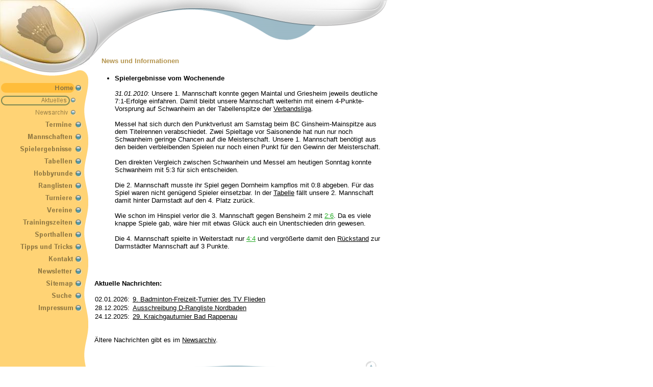

--- FILE ---
content_type: text/html; charset=UTF-8
request_url: https://tv-badminton.de/index.php?page=81&news_id=1195
body_size: 4709
content:
<!DOCTYPE HTML PUBLIC "-//W3C//DTD HTML 4.0 Transitional//EN">
<HTML>
<HEAD>
  <META http-equiv="Content-Type" content="text/html; charset=utf-8">
  <META name="author" content="Mirko Wyschkon">
  <META name="keywords" content="Badminton, Groß-Zimmern, Dieburg, Reinheim">
  <TITLE>Home > Aktuelles</TITLE>
  <LINK href="css/daluna.css" type="text/css" rel="stylesheet">
  <SCRIPT language="JavaScript" type="text/javascript">
  <!--
    bilder_geladen = false;

    // Funktion für MouseOver

    function changeImg (Bildname, Bildobjekt)
    {
      if (bilder_geladen) window.document.images[Bildname].src = Bildobjekt.src;
    }

    // Bilder für MouseOver vorladen

    function preload_images()
    {

      ib6b78159b8f90654784078e163c0de23 = new Image();
      ib6b78159b8f90654784078e163c0de23.src = "/media/menu/b6b78159b8f90654784078e163c0de23.gif";
      ie5927dea9afa42b839692f3dc2f094be = new Image();
      ie5927dea9afa42b839692f3dc2f094be.src = "/media/menu/e5927dea9afa42b839692f3dc2f094be.gif";

      iccccf00f2215b23801f4f8862be0eba0 = new Image();
      iccccf00f2215b23801f4f8862be0eba0.src = "/media/menu/ccccf00f2215b23801f4f8862be0eba0.gif";
      i4597df95150a144b7654adf81b150151 = new Image();
      i4597df95150a144b7654adf81b150151.src = "/media/menu/4597df95150a144b7654adf81b150151.gif";

      ib0b46db5dc9d02b10acc34c34370075e = new Image();
      ib0b46db5dc9d02b10acc34c34370075e.src = "/media/menu/b0b46db5dc9d02b10acc34c34370075e.gif";
      i12a8d9ccf18a2e8e6da677891cd8c459 = new Image();
      i12a8d9ccf18a2e8e6da677891cd8c459.src = "/media/menu/12a8d9ccf18a2e8e6da677891cd8c459.gif";

      i92defb8547097ef4d17932cf45168998 = new Image();
      i92defb8547097ef4d17932cf45168998.src = "/media/menu/92defb8547097ef4d17932cf45168998.gif";
      i5dcf87ec5b290f8b9f0308475fa3aab2 = new Image();
      i5dcf87ec5b290f8b9f0308475fa3aab2.src = "/media/menu/5dcf87ec5b290f8b9f0308475fa3aab2.gif";

      i1d0b2d57c41f41cf3bdb549386e8451f = new Image();
      i1d0b2d57c41f41cf3bdb549386e8451f.src = "/media/menu/1d0b2d57c41f41cf3bdb549386e8451f.gif";
      i73e1e81d0abe556b0f23613bfed4d275 = new Image();
      i73e1e81d0abe556b0f23613bfed4d275.src = "/media/menu/73e1e81d0abe556b0f23613bfed4d275.gif";

      i79a6621eef385df8158dd6fcac3e2866 = new Image();
      i79a6621eef385df8158dd6fcac3e2866.src = "/media/menu/79a6621eef385df8158dd6fcac3e2866.gif";
      ie364674c3f9fd20fa4754aae30793a4b = new Image();
      ie364674c3f9fd20fa4754aae30793a4b.src = "/media/menu/e364674c3f9fd20fa4754aae30793a4b.gif";

      i8ceb36babfaab6ab5b5aca7b94d76a90 = new Image();
      i8ceb36babfaab6ab5b5aca7b94d76a90.src = "/media/menu/8ceb36babfaab6ab5b5aca7b94d76a90.gif";
      i91caa675b99297e8adc8d33a426f8b89 = new Image();
      i91caa675b99297e8adc8d33a426f8b89.src = "/media/menu/91caa675b99297e8adc8d33a426f8b89.gif";

      i8ec38b7b18c4427ce97d9f88697fabeb = new Image();
      i8ec38b7b18c4427ce97d9f88697fabeb.src = "/media/menu/8ec38b7b18c4427ce97d9f88697fabeb.gif";
      i75bb48965abb49763ee2b7e649f7d893 = new Image();
      i75bb48965abb49763ee2b7e649f7d893.src = "/media/menu/75bb48965abb49763ee2b7e649f7d893.gif";

      i4097490f8840c11f257429ffc3d59e72 = new Image();
      i4097490f8840c11f257429ffc3d59e72.src = "/media/menu/4097490f8840c11f257429ffc3d59e72.gif";
      ib19289a0e53d27e6a1a6c33cfccdafd3 = new Image();
      ib19289a0e53d27e6a1a6c33cfccdafd3.src = "/media/menu/b19289a0e53d27e6a1a6c33cfccdafd3.gif";

      i229296ddc846b0c0202b2067dc6ca29c = new Image();
      i229296ddc846b0c0202b2067dc6ca29c.src = "/media/menu/229296ddc846b0c0202b2067dc6ca29c.gif";
      i9fa9cdcf680f6b966c664f92e3f1aa22 = new Image();
      i9fa9cdcf680f6b966c664f92e3f1aa22.src = "/media/menu/9fa9cdcf680f6b966c664f92e3f1aa22.gif";

      i4befe49169311823918dbee03ead1335 = new Image();
      i4befe49169311823918dbee03ead1335.src = "/media/menu/4befe49169311823918dbee03ead1335.gif";
      i67bf4454136e4097b7397a9d296cc7fa = new Image();
      i67bf4454136e4097b7397a9d296cc7fa.src = "/media/menu/67bf4454136e4097b7397a9d296cc7fa.gif";

      i8a0184f9c4f55ff40b46034935b0f862 = new Image();
      i8a0184f9c4f55ff40b46034935b0f862.src = "/media/menu/8a0184f9c4f55ff40b46034935b0f862.gif";
      i2e0218cc5969444c00644d90205a0792 = new Image();
      i2e0218cc5969444c00644d90205a0792.src = "/media/menu/2e0218cc5969444c00644d90205a0792.gif";

      i1ad23d7e69f4f49db4e875dee35cf54f = new Image();
      i1ad23d7e69f4f49db4e875dee35cf54f.src = "/media/menu/1ad23d7e69f4f49db4e875dee35cf54f.gif";
      i60af66c42f7b44c100d64837dd118035 = new Image();
      i60af66c42f7b44c100d64837dd118035.src = "/media/menu/60af66c42f7b44c100d64837dd118035.gif";

      i52b754e78b6432820468d6106c1ef0c2 = new Image();
      i52b754e78b6432820468d6106c1ef0c2.src = "/media/menu/52b754e78b6432820468d6106c1ef0c2.gif";
      i2ea201e2d00ef390d9d7905b8431c5bf = new Image();
      i2ea201e2d00ef390d9d7905b8431c5bf.src = "/media/menu/2ea201e2d00ef390d9d7905b8431c5bf.gif";

      i5e0305ff3263ddefa815f37de16ea708 = new Image();
      i5e0305ff3263ddefa815f37de16ea708.src = "/media/menu/5e0305ff3263ddefa815f37de16ea708.gif";
      i315c4c78cf727e5910852e2f3f7cc1ce = new Image();
      i315c4c78cf727e5910852e2f3f7cc1ce.src = "/media/menu/315c4c78cf727e5910852e2f3f7cc1ce.gif";

      idfb8c6f3f2c359fd2825deefcc78cbf5 = new Image();
      idfb8c6f3f2c359fd2825deefcc78cbf5.src = "/media/menu/dfb8c6f3f2c359fd2825deefcc78cbf5.gif";
      i76c22a497485d01db06376661c9fd64a = new Image();
      i76c22a497485d01db06376661c9fd64a.src = "/media/menu/76c22a497485d01db06376661c9fd64a.gif";

      i94ace2f9330eb97e3591b9f8c97b86b5 = new Image();
      i94ace2f9330eb97e3591b9f8c97b86b5.src = "/media/menu/94ace2f9330eb97e3591b9f8c97b86b5.gif";
      i3ae3d3fcfa730d416b05604758334c9a = new Image();
      i3ae3d3fcfa730d416b05604758334c9a.src = "/media/menu/3ae3d3fcfa730d416b05604758334c9a.gif";

      ie59ff93e0605e45941ac5c4502b18adb = new Image();
      ie59ff93e0605e45941ac5c4502b18adb.src = "/media/menu/e59ff93e0605e45941ac5c4502b18adb.gif";
      i5dc1eab0b6918e8785cffc10ad3ee753 = new Image();
      i5dc1eab0b6918e8785cffc10ad3ee753.src = "/media/menu/5dc1eab0b6918e8785cffc10ad3ee753.gif";

      bilder_geladen = true;
    }
  // -->
  </SCRIPT>
</HEAD>
<BODY bgcolor="#FFFFFF" leftMargin="0" background="img/tv_menu_bg.gif" topMargin="0" marginheight="0" marginwidth="0" class="content" onLoad="preload_images()">
<TABLE cellspacing="0" cellpadding="0" border="0">
  <TR>
    <TD>
<TABLE width="760" cellspacing="0" cellpadding="0" border="0">
  <TBODY>
  <TR>
    <TD>
      <TABLE cellspacing="0" cellpadding="0" width="760" border="0">
        <TBODY>
        <TR>
          <TD width="176" rowspan="2"><IMG src="img/tv_design_logo.jpg" width="176" height="128"></TD>
          <TD width="23" rowspan="2"><IMG src="img/tv_design_1.gif" width="23" height="128"></TD>
          <TD width="121"><IMG src="img/tv_design_2.gif" width="121" height="98"></TD>
          <TD width="120"><IMG src="img/tv_design_3.gif" width="120" height="32"><BR><IMG src="img/leer.gif" width="120" height="66"></TD>
          <TD width="320"><IMG src="img/tv_vereinsname.gif" width="320" height="20"><BR><IMG src="img/tv_design_4.gif" width="320" height="78"></TD>
        </TR>
        <TR height="30">
          <TD width="561" colspan="3">
            <TABLE width="561" height="30" cellspacing="0" cellpadding="0" border="0">
              <TBODY>
              <TR>
                <TD valign="bottom" class="headline">News und Informationen</TD>
                <TD align="right" valign="top" class="contentsmall">
                  <A name="top">&nbsp;</A>
                  <SMALL>
                  </SMALL>
                </TD>
              </TR>
              </TBODY>
            </TABLE>
          </TD>
        </TR>
        </TBODY>
      </TABLE>
    </TD>
  </TR>
</TABLE>

<TABLE cellspacing="0" cellpadding="0" border="0">
  <TR>
    <TD>
      <TABLE cellspacing="0" cellpadding="0" width="760" border="0">
        <TBODY>
        <TR>
          <TD valign="top" width="176"><IMG hspace="0" src="img/tv_design_5.gif" width="176" height="32" align="top">
            <TABLE cellspacing="0" cellpadding="0" width="160" border="0">
              <TBODY>
              <TR>
                <TD><A href="index.php?page=1"><IMG src="/media/menu/e5927dea9afa42b839692f3dc2f094be.gif" name="b6b78159b8f90654784078e163c0de23" width="160" height="24" title="Startseite" border="0"></A></TD>
              </TR>
              <TR>
                <TD><A href="index.php?page=81"><IMG src="/media/menu/6c22c3ae931130af8b081e1109cbc7d2.gif" name="18bad07e0e0dc2cda9a7c9d034f963cb" width="160" height="24" title="News und Informationen" border="0"></A></TD>
              </TR>
              <TR>
                <TD><A href="index.php?page=82" onMouseOver="changeImg ('e59ff93e0605e45941ac5c4502b18adb', i5dc1eab0b6918e8785cffc10ad3ee753)" onMouseOut="changeImg ('e59ff93e0605e45941ac5c4502b18adb', ie59ff93e0605e45941ac5c4502b18adb)"><IMG src="/media/menu/e59ff93e0605e45941ac5c4502b18adb.gif" name="e59ff93e0605e45941ac5c4502b18adb" width="160" height="24" title="Ältere News" border="0"></A></TD>
              </TR>
              <TR>
                <TD><A href="index.php?page=242" onMouseOver="changeImg ('ccccf00f2215b23801f4f8862be0eba0', i4597df95150a144b7654adf81b150151)" onMouseOut="changeImg ('ccccf00f2215b23801f4f8862be0eba0', iccccf00f2215b23801f4f8862be0eba0)"><IMG src="/media/menu/ccccf00f2215b23801f4f8862be0eba0.gif" name="ccccf00f2215b23801f4f8862be0eba0" width="160" height="24" title="Termine: Übersicht über alle Spiele, Turniere und Veranstaltungen" border="0"></A></TD>
              </TR>
              <TR>
                <TD><A href="index.php?page=100" onMouseOver="changeImg ('b0b46db5dc9d02b10acc34c34370075e', i12a8d9ccf18a2e8e6da677891cd8c459)" onMouseOut="changeImg ('b0b46db5dc9d02b10acc34c34370075e', ib0b46db5dc9d02b10acc34c34370075e)"><IMG src="/media/menu/b0b46db5dc9d02b10acc34c34370075e.gif" name="b0b46db5dc9d02b10acc34c34370075e" width="160" height="24" title="Mannschaften des TV Dieburg/Groß-Zimmern" border="0"></A></TD>
              </TR>
              <TR>
                <TD><A href="index.php?page=158" onMouseOver="changeImg ('92defb8547097ef4d17932cf45168998', i5dcf87ec5b290f8b9f0308475fa3aab2)" onMouseOut="changeImg ('92defb8547097ef4d17932cf45168998', i92defb8547097ef4d17932cf45168998)"><IMG src="/media/menu/92defb8547097ef4d17932cf45168998.gif" name="92defb8547097ef4d17932cf45168998" width="160" height="24" title="Spielergebnisse unserer Mannschaften" border="0"></A></TD>
              </TR>
              <TR>
                <TD><A href="index.php?page=109" onMouseOver="changeImg ('1d0b2d57c41f41cf3bdb549386e8451f', i73e1e81d0abe556b0f23613bfed4d275)" onMouseOut="changeImg ('1d0b2d57c41f41cf3bdb549386e8451f', i1d0b2d57c41f41cf3bdb549386e8451f)"><IMG src="/media/menu/1d0b2d57c41f41cf3bdb549386e8451f.gif" name="1d0b2d57c41f41cf3bdb549386e8451f" width="160" height="24" title="Tabellen" border="0"></A></TD>
              </TR>
              <TR>
                <TD><A href="index.php?page=80" onMouseOver="changeImg ('79a6621eef385df8158dd6fcac3e2866', ie364674c3f9fd20fa4754aae30793a4b)" onMouseOut="changeImg ('79a6621eef385df8158dd6fcac3e2866', i79a6621eef385df8158dd6fcac3e2866)"><IMG src="/media/menu/79a6621eef385df8158dd6fcac3e2866.gif" name="79a6621eef385df8158dd6fcac3e2866" width="160" height="24" title="Hobbyrunde" border="0"></A></TD>
              </TR>
              <TR>
                <TD><A href="index.php?page=117" onMouseOver="changeImg ('8ceb36babfaab6ab5b5aca7b94d76a90', i91caa675b99297e8adc8d33a426f8b89)" onMouseOut="changeImg ('8ceb36babfaab6ab5b5aca7b94d76a90', i8ceb36babfaab6ab5b5aca7b94d76a90)"><IMG src="/media/menu/8ceb36babfaab6ab5b5aca7b94d76a90.gif" name="8ceb36babfaab6ab5b5aca7b94d76a90" width="160" height="24" title="Ranglisten" border="0"></A></TD>
              </TR>
              <TR>
                <TD><A href="index.php?page=85" onMouseOver="changeImg ('8ec38b7b18c4427ce97d9f88697fabeb', i75bb48965abb49763ee2b7e649f7d893)" onMouseOut="changeImg ('8ec38b7b18c4427ce97d9f88697fabeb', i8ec38b7b18c4427ce97d9f88697fabeb)"><IMG src="/media/menu/8ec38b7b18c4427ce97d9f88697fabeb.gif" name="8ec38b7b18c4427ce97d9f88697fabeb" width="160" height="24" title="Ausschreibungen und Berichte" border="0"></A></TD>
              </TR>
              <TR>
                <TD><A href="index.php?page=616" onMouseOver="changeImg ('4097490f8840c11f257429ffc3d59e72', ib19289a0e53d27e6a1a6c33cfccdafd3)" onMouseOut="changeImg ('4097490f8840c11f257429ffc3d59e72', i4097490f8840c11f257429ffc3d59e72)"><IMG src="/media/menu/4097490f8840c11f257429ffc3d59e72.gif" name="4097490f8840c11f257429ffc3d59e72" width="160" height="24" title="Vereine" border="0"></A></TD>
              </TR>
              <TR>
                <TD><A href="index.php?page=128" onMouseOver="changeImg ('229296ddc846b0c0202b2067dc6ca29c', i9fa9cdcf680f6b966c664f92e3f1aa22)" onMouseOut="changeImg ('229296ddc846b0c0202b2067dc6ca29c', i229296ddc846b0c0202b2067dc6ca29c)"><IMG src="/media/menu/229296ddc846b0c0202b2067dc6ca29c.gif" name="229296ddc846b0c0202b2067dc6ca29c" width="160" height="24" title="Trainingszeiten" border="0"></A></TD>
              </TR>
              <TR>
                <TD><A href="index.php?page=153" onMouseOver="changeImg ('4befe49169311823918dbee03ead1335', i67bf4454136e4097b7397a9d296cc7fa)" onMouseOut="changeImg ('4befe49169311823918dbee03ead1335', i4befe49169311823918dbee03ead1335)"><IMG src="/media/menu/4befe49169311823918dbee03ead1335.gif" name="4befe49169311823918dbee03ead1335" width="160" height="24" title="Sporthallen" border="0"></A></TD>
              </TR>
              <TR>
                <TD><A href="index.php?page=86" onMouseOver="changeImg ('8a0184f9c4f55ff40b46034935b0f862', i2e0218cc5969444c00644d90205a0792)" onMouseOut="changeImg ('8a0184f9c4f55ff40b46034935b0f862', i8a0184f9c4f55ff40b46034935b0f862)"><IMG src="/media/menu/8a0184f9c4f55ff40b46034935b0f862.gif" name="8a0184f9c4f55ff40b46034935b0f862" width="160" height="24" title="Tipps und Tricks" border="0"></A></TD>
              </TR>
              <TR>
                <TD><A href="index.php?page=87" onMouseOver="changeImg ('1ad23d7e69f4f49db4e875dee35cf54f', i60af66c42f7b44c100d64837dd118035)" onMouseOut="changeImg ('1ad23d7e69f4f49db4e875dee35cf54f', i1ad23d7e69f4f49db4e875dee35cf54f)"><IMG src="/media/menu/1ad23d7e69f4f49db4e875dee35cf54f.gif" name="1ad23d7e69f4f49db4e875dee35cf54f" width="160" height="24" title="Kontakt zum Verein und zum Webmaster" border="0"></A></TD>
              </TR>
              <TR>
                <TD><A href="index.php?page=135" onMouseOver="changeImg ('52b754e78b6432820468d6106c1ef0c2', i2ea201e2d00ef390d9d7905b8431c5bf)" onMouseOut="changeImg ('52b754e78b6432820468d6106c1ef0c2', i52b754e78b6432820468d6106c1ef0c2)"><IMG src="/media/menu/52b754e78b6432820468d6106c1ef0c2.gif" name="52b754e78b6432820468d6106c1ef0c2" width="160" height="24" title="Newsletter bestellen / abbestellen" border="0"></A></TD>
              </TR>
              <TR>
                <TD><A href="index.php?page=577" onMouseOver="changeImg ('5e0305ff3263ddefa815f37de16ea708', i315c4c78cf727e5910852e2f3f7cc1ce)" onMouseOut="changeImg ('5e0305ff3263ddefa815f37de16ea708', i5e0305ff3263ddefa815f37de16ea708)"><IMG src="/media/menu/5e0305ff3263ddefa815f37de16ea708.gif" name="5e0305ff3263ddefa815f37de16ea708" width="160" height="24" title="Sitemap" border="0"></A></TD>
              </TR>
              <TR>
                <TD><A href="index.php?page=254" onMouseOver="changeImg ('dfb8c6f3f2c359fd2825deefcc78cbf5', i76c22a497485d01db06376661c9fd64a)" onMouseOut="changeImg ('dfb8c6f3f2c359fd2825deefcc78cbf5', idfb8c6f3f2c359fd2825deefcc78cbf5)"><IMG src="/media/menu/dfb8c6f3f2c359fd2825deefcc78cbf5.gif" name="dfb8c6f3f2c359fd2825deefcc78cbf5" width="160" height="24" title="Homepage durchsuchen" border="0"></A></TD>
              </TR>
              <TR>
                <TD><A href="index.php?page=88" onMouseOver="changeImg ('94ace2f9330eb97e3591b9f8c97b86b5', i3ae3d3fcfa730d416b05604758334c9a)" onMouseOut="changeImg ('94ace2f9330eb97e3591b9f8c97b86b5', i94ace2f9330eb97e3591b9f8c97b86b5)"><IMG src="/media/menu/94ace2f9330eb97e3591b9f8c97b86b5.gif" name="94ace2f9330eb97e3591b9f8c97b86b5" width="160" height="24" title="Impressum dieser Homepage" border="0"></A></TD>
              </TR>
              </TBODY>
            </TABLE>
          </TD>
          <TD valign="top" width="584">
            <BR>
            <TABLE cellspacing="0" cellpadding="0" width="584" border="0">
              <TBODY>
              <TR>
                <TD width="10">&nbsp;&nbsp;</TD>
                <TD valign="top" width="569" class="content">
<UL>
  <LI><STRONG>Spielergebnisse vom Wochenende</STRONG>
    <BR><BR>
    <I>31.01.2010</I>: Unsere 1. Mannschaft konnte gegen Maintal und Griesheim jeweils deutliche 7:1-Erfolge einfahren. Damit bleibt unsere Mannschaft weiterhin mit einem 4-Punkte-Vorsprung auf Schwanheim an der Tabellenspitze der <a href="index.php?page=506">Verbandsliga</a>.<br />
<br />
Messel hat sich durch den Punktverlust am Samstag beim BC Ginsheim-Mainspitze aus dem Titelrennen verabschiedet. Zwei Spieltage vor Saisonende hat nun nur noch Schwanheim geringe Chancen auf die Meisterschaft. Unsere 1. Mannschaft benötigt aus den beiden verbleibenden Spielen nur noch einen Punkt für den Gewinn der Meisterschaft.<br />
<br />
Den direkten Vergleich zwischen Schwanhein und Messel am heutigen Sonntag konnte Schwanheim mit 5:3 für sich entscheiden.<br />
<br />
Die 2. Mannschaft musste ihr Spiel gegen Dornheim kampflos mit 0:8 abgeben. Für das Spiel waren nicht genügend Spieler einsetzbar. In der <a href="index.php?page=473">Tabelle</a> fällt unsere 2. Mannschaft damit hinter Darmstadt auf den 4. Platz zurück.<br />
<br />
Wie schon im Hinspiel verlor die 3. Mannschaft gegen Bensheim 2 mit <a href="http://www.alleturniere.de/sport/teammatch.aspx?id=146C87EE-75F4-432F-910B-AD53F7EC4CCB&match=1920" target="_blank" class="extern">2:6</a>. Da es viele knappe Spiele gab, wäre hier mit etwas Glück auch ein Unentschieden drin gewesen.<br />
<br />
Die 4. Mannschaft spielte in Weiterstadt nur <a href="http://www.alleturniere.de/sport/teammatch.aspx?id=146C87EE-75F4-432F-910B-AD53F7EC4CCB&match=1980" target="_blank" class="extern">4:4</a> und vergrößerte damit den <a href="index.php?page=475">Rückstand</a> zur Darmstädter Mannschaft auf 3 Punkte.    <BR><BR>
  </LI>
</UL>
                  <BR><BR><!-- Abschnitt -->
<STRONG>Aktuelle Nachrichten:</STRONG>
<BR><BR>
<TABLE cellpadding="1" cellspacing="0" border="0">
  <TR>
    <TD class="content" valign="top">02.01.2026:&nbsp;</TD>
    <TD class="content" valign="top"><A href="index.php?page=81&news_id=2338">9. Badminton-Freizeit-Turnier des TV Flieden</A></TD>
  </TR>
  <TR>
    <TD class="content" valign="top">28.12.2025:&nbsp;</TD>
    <TD class="content" valign="top"><A href="index.php?page=81&news_id=2337">Ausschreibung D-Rangliste Nordbaden</A></TD>
  </TR>
  <TR>
    <TD class="content" valign="top">24.12.2025:&nbsp;</TD>
    <TD class="content" valign="top"><A href="index.php?page=81&news_id=2336">29. Kraichgauturnier Bad Rappenau</A></TD>
  </TR>
</TABLE>
                  <BR><BR><!-- Abschnitt -->
Ältere Nachrichten gibt es im <A href="index.php?page=82">Newsarchiv</A>.                  <BR><BR><!-- Abschnitt -->
                </TD>
                <TD width="5">&nbsp;&nbsp;</TD>
              </TR>
              <TR>
                <TD colspan="3">&nbsp;</TD>
              </TR>
              </TBODY>
            </TABLE>
          </TD>
        </TR>
        </TBODY>
      </TABLE>
    </TD>
  </TR>
  <TR>
    <TD align="right"><A href="#top"><IMG src="img/tv_top.gif" width="584" height="22" alt="Top" border="0"></A></TD>
  </TR>
  <TR>
    <TD align="center">
      <br /><br />
      <span style="text-align: center; font-size: 10px; color: #888888;">Diese Seite wurde 869.506 mal seit dem 1. Januar 2010 aufgerufen.</span>
      <br /><br />
    </TD>
  </TR>
</TBODY>
</TABLE>

    </TD>
  </TR>
</TABLE>
</BODY>
</HTML>


--- FILE ---
content_type: text/css
request_url: https://tv-badminton.de/css/daluna.css
body_size: 3311
content:
.content
{
  COLOR: #000000;
  FONT-FAMILY: Verdana, Arial, Helvetica, sans-serif;
  FONT-SIZE: 8pt;
}

td.content
{
  COLOR: #000000;
  FONT-FAMILY: Verdana, Arial, Helvetica, sans-serif;
  FONT-SIZE: 10pt;
}

td.contentsmall
{
  COLOR: #000000;
  FONT-FAMILY: Verdana, Arial, Helvetica, sans-serif;
  FONT-SIZE: 8pt;
}

.headline
{
  COLOR: #B4944D;
  FONT-FAMILY: Verdana, Arial, Helvetica, sans-serif;
  FONT-SIZE: 10pt;
  line-height: 12pt;
  font-weight: bold;
}

A:link
{
  COLOR: #000000;
}

A:visited
{
  COLOR: #000000;
}

A.extern:active
{
  COLOR: #000000;
}

A.extern:link
{
  COLOR: #22AA22;
}

A.extern:visited
{
  COLOR: #22AA22;
}

A:active
{
  COLOR: #22AA22;
}

TD
{
  COLOR: #000000;
  FONT-FAMILY: Verdana, Arial, Helvetica, sans-serif;
}

table.box
{
  border-left-width:0px;
  border-top-width:0px;
  border-right-width:1px;
  border-bottom-width:1px;
  border-collapse:collapse;
  border-style:solid;
  border-color:#000000;
  font-size:xx-small;
  margin:0px;
  padding:0px;
}

th.box
{
border-left-width:1px;
border-top-width:1px;
border-right-width:0px;
border-bottom-width:0px;
border-style:solid;
border-color:#000000;
padding-top:2px;
padding-bottom:2px;
margin:0px;
background-color:#98B7C4;
color:#ffffff;
}

td.box
{
border-left-width:1px;
border-top-width:1px;
border-right-width:0px;
border-bottom-width:0px;
border-style:solid;
border-color:#000000;
margin:0px;
padding:5px;
background-color:#FFD375;
}

table.blindbox
{
width:100%;
}

th.blindbox
{
font-size: 10pt;
white-space:nowrap;
padding-top:0px;
padding-bottom:0px;
margin:0px;
color:#ffffff;
}

th.spielergebnis_head
{
white-space:nowrap;
padding-top:0px;
padding-bottom:0px;
margin:0px;
color:#ffffff;
font-size:12;
}

td.blindbox
{
white-space:nowrap;
padding-top:0px;
padding-bottom:0px;
margin:0px;
color:#f7f700;
}

table.std
{
border-left-width:1px;
border-top-width:1px;
border-right-width:0px;
border-bottom-width:0px;
border-collapse:collapse;
border-style:solid;
border-color:#3b7487;
font-size:xx-small;
border-color:#3b7487;
background-color:#000000;
}

th.std
{
white-space:nowrap;
border-left-width:0px;
border-top-width:0px;
border-right-width:1px;
border-bottom-width:1px;
border-style:solid;
border-color:#3b7487;
padding-left:4px;
padding-right:4px;
padding-top:2px;
padding-bottom:2px;
background-color:#FFD375;
color:#000000;
}

td.std
{
white-space:nowrap;
border-left-width:0px;
border-top-width:0px;
border-right-width:1px;
border-bottom-width:1px;
border-style:solid;
border-color:#3b7487;
padding-left:4px;
padding-right:4px;
padding-top:2px;
padding-bottom:2px;
background-color:#ffffff;
color:#000000
}

td.stdwrap
{
border-left-width:0px;
border-top-width:0px;
border-right-width:1px;
border-bottom-width:1px;
border-style:solid;
border-color:#3b7487;
padding-left:4px;
padding-right:4px;
padding-top:2px;
padding-bottom:2px;
background-color:#ffffff;
color:#000000
}

td.textx
{
white-space:normal;
border-left-width:0px;
border-top-width:0px;
border-right-width:1px;
border-bottom-width:1px;
border-style:solid;
border-color:#3b7487;
padding-left:4px;
padding-right:4px;
padding-top:2px;
padding-bottom:2px;
background-color:#ECEDED;
color:#000000
}
